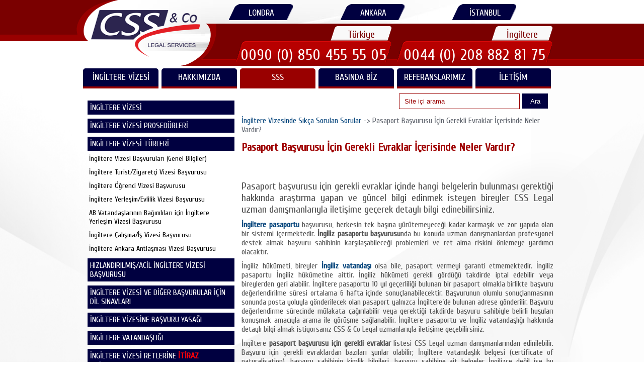

--- FILE ---
content_type: text/html; charset=UTF-8
request_url: https://csslegal.com/ingiltere/pasaport-basvurusu-icin-gerekli-evraklar-icerisinde-neler-vardir
body_size: 14041
content:
<!DOCTYPE html>
<html lang="tr">
    <head>
        <meta charset="utf-8"/> 
        
    <title>Pasaport Başvurusu İçin Gerekli Evraklar İçerisinde Neler Vardır?</title>  
    <meta name="viewport" content="width=device-width, initial-scale=1.0" />
    <meta http-equiv="Cache-Control" content="max-age=200" />
    <meta name="description" content="Pasaport başvurusu için gerekli evraklar içinde hangi belgelerin bulunması gerektiği hakkında araştırma yapan ve güncel bilgi edinmek isteyen bireyler CSS Legal uzman danışmanlarıyla iletişime geçerek detaylı bilgi edinebilirsiniz."/>
    
    <link rel="preconnect" href="https://fonts.gstatic.com">
    <link href="https://fonts.googleapis.com/css2?family=Cuprum&display=swap" rel="stylesheet">
    
    <link rel="manifest" href="https://csslegal.com/manifest.json" />
    <link rel="icon" href="https://csslegal.com/images/favicon-16x16.png"/> 
    <link rel="canonical" href="https://csslegal.com/ingiltere/pasaport-basvurusu-icin-gerekli-evraklar-icerisinde-neler-vardir" />
    
    <meta name="theme-color" content="#000040">
    <meta name="og:title" content="Pasaport Başvurusu İçin Gerekli Evraklar İçerisinde Neler Vardır?"/> 
    <meta name="og:url" content="https://csslegal.com/ingiltere/pasaport-basvurusu-icin-gerekli-evraklar-icerisinde-neler-vardir"/>
    <meta name="og:description" content="Pasaport başvurusu için gerekli evraklar içinde hangi belgelerin bulunması gerektiği hakkında araştırma yapan ve güncel bilgi edinmek isteyen bireyler CSS Legal uzman danışmanlarıyla iletişime geçerek detaylı bilgi edinebilirsiniz."/>
    <meta name="og:type" content="article"/>
    <meta name="og:image" content="https://csslegal.com/images/css.jpg"/>
    <meta name="og:site_name" content="CSS & Co Legal Services"/>
    
    <meta name="twitter:card" content="summary_large_image">
    <meta name="twitter:site" content="@csslegal">
    <meta name="twitter:title" content="Pasaport Başvurusu İçin Gerekli Evraklar İçerisinde Neler Vardır?">
    <meta name="twitter:description" content="Pasaport başvurusu için gerekli evraklar içinde hangi belgelerin bulunması gerektiği hakkında araştırma yapan ve güncel bilgi edinmek isteyen bireyler CSS Legal uzman danışmanlarıyla iletişime geçerek detaylı bilgi edinebilirsiniz.">
    <meta name="twitter:creator" content="@csslegal">
    <meta name="twitter:image" content="https://csslegal.com/images/css.jpg">
    <meta name="twitter:domain" content="csslegal.com">
    
    <meta name="MobileOptimized" content="320" /> 
    <meta name="robots" content="all" />
    <meta name="yandex-verification" content="e9c449cae59b2f4f" />
    <meta name="Author" content="CSS Legal">
    <meta name="publisher" content="V2 2017" />

    <style type="text/css">
        a,abbr,acronym,address,applet,article,aside,audio,b,blockquote,big,body,center,canvas,caption,cite,code,command,datalist,dd,del,details,dfn,dl,div,dt,em,embed,fieldset,figcaption,figure,font,footer,form,h1,h2,h3,h4,h5,h6,header,hgroup,html,i,iframe,img,ins,kbd,keygen,label,legend,li,meter,nav,object,ol,output,p,pre,progress,q,s,samp,section,small,span,source,strike,strong,sub,sup,table,tbody,tfoot,thead,th,tr,tdvideo,tt,u,ul,var{background: transparent;border:0 none;margin: 0px;padding:0;border: 0;outline:0;vertical-align:top;}ol, ul {list-style:none;}blockquote, q {quotes:none;}table, table td {padding:0;border:none;border-collapse:collapse;}img {vertical-align:top;}embed {vertical-align:top;}input[type=text], textarea{ outline:none;border-radius:0;}

html{
    font-size: 16px;
    font-family: 'Cuprum', sans-serif;
}

body{
    font-family: 'Cuprum', sans-serif;
    font-size: 16px; 
    color:#5e636c;
    background:#fff;
    background:url("../images/bg1.png") no-repeat center center fixed;
    background-repeat:no-repeat;
    -webkit-background-size:cover;
    -moz-background-size:cover;
    -o-background-size:cover;
    background-size:cover;
    position:relative;
    min-width:960px;
    height:100%;
    min-height:100%;
} 

a[href^="tel:"]{color:inherit;text-decoration:none;}
*{-webkit-text-size-adjust:none;}

.wrapper{width:100%;overflow:hidden;position:relative;}
.extra-wrap{overflow:hidden;display:block;}
.container_12{position:relative;width:960px;margin:0 auto;padding:0;}

.grid_1,
.grid_2,
.grid_3,
.grid_4,
.grid_5,
.grid_6,
.grid_7,
.grid_8,
.grid_9,
.grid_10,
.grid_11,
.grid_12{float:left;display:inline;margin-left:5px;margin-right:5px;}
.container_12 .alpha{margin-left:0 !important;}
.container_12 .omega{margin-right:0 !important;margin-bottom:0 !important}
.container_12 .grid_1{width:60px;}
.container_12 .grid_2{width:140px;}
.container_12 .grid_3{width:220px;}
.container_12 .grid_4{width:300px;}
.container_12 .grid_5{width:380px;}
.container_12 .grid_6{width:460px;}
.container_12 .grid_7{width:540px;}
.container_12 .grid_8{width:620px;}
.container_12 .grid_9{width:700px;}
.container_12 .grid_10{width:780px;}
.container_12 .grid_11{width:860px;}
.container_12 .grid_12{width:940px;}
.container_12 .prefix_1{padding-left:80px;}
.container_12 .prefix_2{padding-left:160px;}
.container_12 .prefix_3{padding-left:240px;}
.container_12 .prefix_4{padding-left:320px;}
.container_12 .prefix_5{padding-left:400px;}
.container_12 .prefix_6{padding-left:480px;}
.container_12 .prefix_7{padding-left:560px;}
.container_12 .prefix_8{padding-left:640px;}
.container_12 .prefix_9{padding-left:720px;}
.container_12 .prefix_10{padding-left:800px;}
.container_12 .prefix_11{padding-left:880px;}
.container_12 .suffix_1{padding-right:80px;}
.container_12 .suffix_2{padding-right:160px;}
.container_12 .suffix_3{padding-right:240px;}
.container_12 .suffix_4{padding-right:320px;}
.container_12 .suffix_5{padding-right:400px;}
.container_12 .suffix_6{padding-right:480px;}
.container_12 .suffix_7{padding-right:560px;}
.container_12 .suffix_8{padding-right:640px;}
.container_12 .suffix_9{padding-right:720px;}
.container_12 .suffix_10{padding-right:800px;}
.container_12 .suffix_11{padding-right:880px;}
.dgrid_2{float:left;width:140px;}
.dgrid_3{float:left;width:220px;}
.dgrid_4{float:left;width:300px;}
.dgrid_2:first-child, .dgrid_3:first-child, .dgrid_4:first-child{margin-right:20px;}
.tgrid_2{float:left;width:140px;margin-right:20px;}
.tgrid_3{float:left;width:220px;margin-right:20px;}
.tgrid_2.last-col, .tgrid_3.last-col{margin-right:0px;}

@media only screen and (max-width:995px){
    .container_12{width:768px;}
    .container_12 .grid_1{width:44px;}
    .container_12 .grid_2{width:108px;}
    .container_12 .grid_3{width:172px;}
    .container_12 .grid_4{width:236px;}
    .container_12 .grid_5{width:300px;}
    .container_12 .grid_6{width:364px;}
    .container_12 .grid_7{width:428px;}
    .container_12 .grid_8{width:492px;}
    .container_12 .grid_9{width:556px;}
    .container_12 .grid_10{width:620px;}
    .container_12 .grid_11{width:684px;}
    .container_12 .grid_12{width:748px;}
    .container_12 .prefix_1{padding-left:64px;}
    .container_12 .prefix_2{padding-left:128px;}
    .container_12 .prefix_3{padding-left:192px;}
    .container_12 .prefix_4{padding-left:256px;}
    .container_12 .prefix_5{padding-left:320px;}
    .container_12 .prefix_6{padding-left:384px;}
    .container_12 .prefix_7{padding-left:448px;}
    .container_12 .prefix_8{padding-left:512px;}
    .container_12 .prefix_9{padding-left:576px;}
    .container_12 .prefix_10{padding-left:640px;}
    .container_12 .prefix_11{padding-left:768px;}
    .container_12 .suffix_1{padding-right:64px;}
    .container_12 .suffix_2{padding-right:128px;}
    .container_12 .suffix_3{padding-right:192px;}
    .container_12 .suffix_4{padding-right:256px;}
    .container_12 .suffix_5{padding-right:320px;}
    .container_12 .suffix_6{padding-right:384px;}
    .container_12 .suffix_7{padding-right:448px;}
    .container_12 .suffix_8{padding-right:512px;}
    .container_12 .suffix_9{padding-right:576px;}
    .container_12 .suffix_10{padding-right:640px;}
    .container_12 .suffix_11{padding-right:768px;}
    .dgrid_2{width:108px;}
    .dgrid_3{width:172px;}
    .dgrid_4{width:236px;}
    .tgrid_2{width:108px;}
    .tgrid_3{width:172px;}
    img{max-width:100%;height:auto;}
    .hide-tp{display:none !important;}
    .img-indent-none-tp{float:none !important;margin-right:0 !important;margin-bottom:20px !important;}
    .clear-tp{display:block;clear:both !important;padding-top:20px !important;}
    .extra-wrap-none-tp{overflow:visible !important;}
}
@media only screen and (max-width:767px){
    .container_12{width:420px;}
    .container_12 .grid_1,
    .container_12 .grid_2,
    .container_12 .grid_3,
    .container_12 .grid_4,
    .container_12 .grid_5,
    .container_12 .grid_6,
    .container_12 .grid_7,
    .container_12 .grid_8,
    .container_12 .grid_9,
    .container_12 .grid_10,
    .container_12 .grid_11,
    .container_12 .grid_12{width:100%;margin-left:0;margin-right:0;}
    .container_12 .grid_1,
    .container_12 .grid_2,
    .container_12 .grid_3,
    .container_12 .grid_4,
    .container_12 .grid_5,
    .container_12 .grid_6,
    .container_12 .grid_7,
    .container_12 .grid_8,
    .container_12 .grid_9,
    .container_12 .grid_10,
    .container_12 .grid_11{margin-bottom:15px;}
    .container_12 .prefix_1,
    .container_12 .prefix_2,
    .container_12 .prefix_3,
    .container_12 .prefix_4,
    .container_12 .prefix_5,
    .container_12 .prefix_6,
    .container_12 .prefix_7,
    .container_12 .prefix_8,
    .container_12 .prefix_9,
    .container_12 .prefix_10,
    .container_12 .prefix_11{padding-left:0;}
    .container_12 .suffix_1,
    .container_12 .suffix_2,
    .container_12 .suffix_3,
    .container_12 .suffix_4,
    .container_12 .suffix_5,
    .container_12 .suffix_6,
    .container_12 .suffix_7,
    .container_12 .suffix_8,
    .container_12 .suffix_9,
    .container_12 .suffix_10,
    .container_12 .suffix_11{padding-right:0;}
    .dgrid_2, .dgrid_3, .dgrid_4{width:200px;}
    .tgrid_2, .tgrid_3{width:126px;}
    .last-col{margin-bottom:0 !important;}
    .hide-ml{display:none !important;}
    .img-indent-none-ml{float:none !important;margin-right:0 !important;margin-bottom:20px !important;}
    .clear-ml{display:block;clear:both !important;padding-top:20px !important;}
    .extra-wrap-none-ml{overflow:visible !important;}
}
@media only screen and (max-width:479px){
    .container_12{width:300px;}
    .dgrid_2{width:140px;}
    .dgrid_3, .dgrid_4{width:300px;}
    .dgrid_3:first-child, .dgrid_4:first-child{margin-right:0;margin-bottom:30px;}
    .tgrid_2{width:90px;margin-right:15px;}
    .tgrid_3{width:300px;margin-right:0;margin-bottom:30px;}
    .tgrid_3.last-col{margin-bottom:0;}
    .hide-mp{display:none !important;}
    .img-indent-none-mp{float:none !important;margin-right:0 !important;margin-bottom:20px !important;}
    .clear-mp{display:block;clear:both !important;padding-top:20px !important;}
    .extra-wrap-none-mp{overflow:visible !important;}
}
.container_12:after{content:"\0020";display:block;height:0;clear:both;visibility:hidden;}
.clearfix:before,
.clearfix:after,
.row:before,
.row:after{content:'\0020';display:block;overflow:hidden;visibility:hidden;width:0;height:0;}
.row:after, .clearfix:after{clear:both;}
.clear{clear:both;display:block;overflow:hidden;visibility:hidden;width:0;height:0;}
.height35{height: 35px;}

.menu_block{float:left;}
::-webkit-input-placeholder{color:#990000;}
:-moz-placeholder{color:#990000;}
::-moz-placeholder{color:#990000;}
:-ms-input-placeholder{color:#fff;}
.search{position:absolute;right:2px;top:50px;width:320px;/*z-index:999999;*/}
.search input{color:#990000;border:0;padding:4px 10px 5px;background:#fff;margin-left:10px;width:75%;height:31px;float:left;font:13px/18px 'PT Sans Narrow', 'Trebuchet MS', Arial, Helvetica, sans-serif;box-sizing:border-box;-moz-box-sizing:border-box;-webkit-box-sizing:border-box;border:1px solid #990000;}
.search button{color:#fff;background:#000040;padding:0px 3px;position:relative;float:left;display:block;width:16%;height:30px;margin-left:5px;border:0;cursor:pointer;}
.search button:hover{background:#990000;color:#fff;}
.menu-arrow{margin:0px;}

nav>.sf-menu{z-index:999;position:relative;top:0px;}
nav{position:relative;padding:0px 0 0 0;top:0px!important;float:left;margin-bottom:10px!important;}
.sf-menu ul{position:absolute;top:-999px;display:none;}
.sf-menu li{float:left;position:relative;width: 150px;}
.sf-menu>li{z-index:900;float:left;position:relative;}
.sf-menu>li:first-child{background:none;}
.sf-menu>li.with_ul{z-index:999;}
.sf-menu>li+li{margin-left:6px;}
.sf-menu>li>ul>li{float:none;position:static;}
.sf-menu>li>a{text-align:center;/*margin-top:10px;*/padding-bottom:10px!important;text-align:center;font-size:18px;font-weight:400;color:#fff;padding:10px 8px 010px;min-width:132px;height:20px;display:block;letter-spacing:0px;text-transform:none;line-height:15px;z-index:999;position:static;text-transform:uppercase;background:url("../images/li_a_btn.png") repeat-x;-webkit-border-radius:5px 5px 0 0;-moz-border-radius:5px 5px 0 0;border-radius:5px 5px 0 0;background-color:#990000;}
.sf-menu>li>a.sf-with-ul:after{position:absolute;content:'';left:50%;margin-left:-3px;width:7px;background:url("../images/arrows.png") 0 bottom;height:5px;bottom:0px;pointer-events:none;z-index:999;}
.sf-menu>li.sfHover>a{color:#ff3b3b;background:#990000;}
.sf-menu>li.current>a{color:#ff3b3b;}
.sf-menu>li:hover>a:hover{color:#fff;background:#990000;}
.sf-menu>li>ul>li>a>span{position:absolute;width:7px;height:5px;right:8px;bottom:14px;}
.sf-menu>li>ul>li.sfHover>a>span{background-position:0 0;}
.sf-menu a{font-size:16px;line-height:21px;color:#fffefe;}
.sf-menu li ul,.sf-menu li.sfHover>ul{top:48px;width:185px;left:0px;background:url("../images/sub_menu_bg.png") repeat-x;z-index:999;padding-top:0px;padding-bottom:10px;-webkit-border-radius:0 0 5px 5px;-moz-border-radius:0 0 5px 5px;border-radius:0 0 5px 5px;}
.sf-menu li ul li{text-align:left;float:none !important;position:relative;}
.sf-menu>li>ul>li>a>span{position:absolute;width:5px;background:url("../images/arrows_right.png") no-repeat 0 bottom;height:7px;right:10px;top:10px;}
.sf-menu>li>ul>li>a:hover>span{position:absolute;width:5px;background:url("../images/arrows_right.png") no-repeat -5px 0px;height:7px;right:10px;bottom:10px;}
.sf-menu li ul li a{font-size:14px;font-family:'Cuprum', sans-serif; color:#fff;padding:5px 10px 5px;display:block;letter-spacing:0px;position:relative;text-transform:none;line-height:16px;z-index:999;position:relative;-webkit-border-radius:5px;-moz-border-radius:5px;border-radius:5px;margin:0px 5px;border-bottom:1px dotted #b70000;}
.sf-menu li ul li+li{margin-top:0px;}
.sf-menu li li a:hover,
.sf-menu li.sfHover li.sfHover>a{background-color:#7a0000 !important;color:#ff3b3b !important;}
.sf-menu li li ul{left:175px !important;top:0% !important;padding-bottom:15px !important;background-color:#7a0000 !important;}
.sf-menu li li ul:after{left:-7px !important;top:-2px !important;background-position:-7px 0 !important;}
.sf-menu li li ul li{padding-left:0px;}
.sf-menu li li ul li:first-child{margin:0 !important;}
.sf-menu li li ul li a{color:#fff;}
.sf-menu li li ul li a:hover{color:#000 !important;}
@media only screen and (max-width:995px){
    nav{position:relative;padding:0px 0 0 0;top:-140px;float:left;}
    .sf-menu>li{width: 119px;}
    .sf-menu>li>a{min-width:84px;padding:10px 14px 010px;}
    .sf-menu li ul,.sf-menu li.sfHover>ul{right:0 !important;left:auto !important;}
    .sf-menu li li ul{left:200px !important;top:0% !important;padding-bottom:15px !important;background-color:#175476 !important;}
    .sf-menu li li ul:after{left:-7px !important;top:-2px !important;background-position:-7px 0 !important;}
    .sf-menu li li ul li{padding-left:0px;}
    .sf-menu li li ul li:first-child{margin:0 !important;}
    .sf-menu li li ul li a{color:#fff;}
    .sf-menu li li ul li a:hover{color:#000 !important;}
}
@media only screen and (max-width:900px){
    nav{position:relative;padding:0px 0 0 0;top:-140px;float:left;}
}
@media only screen and (max-width:767px){
    .search{position:absolute;right:0px;top:50px;width:420px;}
    .search input{width:79%;}
    nav{height:80px;position:relative;padding:0px 0 0 0;margin-top:-30px!important;margin-bottom:-30px!important;float:left;}
    .menu_block{display:none;float:none !important;margin:0px !important;padding:25px 10px 60px;clear:both;min-height:0px;}
    footer ul.flist li{width:100% !important;}
    .page1 .menu_block{padding-bottom:30px;}
    .page1 header{height:55px;}
    header nav{float:none;text-transform:none;color:#927c67;margin:0 auto;}
    .sf-menu{display:none !important;float:none;}
    #mm0{font:12px/15px 'Cuprum', 'Trebuchet MS', sans-serif; color:#202020;width:100%;margin:0 auto;float:none;outline:none;border:1px solid #b66c6e;margin-top:-3px;}
    .search_block{padding-bottom:10px !important;}
    .sf-menu>li>a{min-width:60px;padding:12px 2px;min-width:60px;}
}
@media only screen and (max-width:480px){
    .search{position:absolute;right:1px;top:50px;width:305px;}
    .search input{width:78%;}
}


h1, h2, h3, h4, h5, h6{text-transform:none;text-align:left;margin-top: 20px;margin-bottom: 10px;}
h1{color:#9e0000;font-size:22px;line-height:22px;}
h2{color:#1f4f82;font-size:20px;line-height:20px;}
h3{color:#363636;font-size:18px;line-height:18px;}
h4{padding-top:5px;}
.height-auto{
    height: auto!important
}
#border-div{border: 1px solid #ddd;padding: 10px;margin-bottom: 10px;}
#bb-baslik{
    font-size: 20px;
}
.alt_baslik{color:#9e0000;font-size:22px;line-height:22px;padding-top:10px;padding-bottom:5px;}
.description{min-height: 140px;}
.okunma_sayisi{font-weight: bold;color:#ff0000;padding-top: 15px;padding-bottom: 10px;}
h3.head2{text-align:left;padding-left:80px;padding-top:10px;}
h2.head{padding-left:0px;font-size:22px;color:#9e0000;}
p{margin-top:10px;color:#505050;text-align:justify;}
address{font-style:normal;}
span.tarih{color:#990000;display:block;font-size:12px;padding-left:15px;margin:10px 0;text-align:left;}
.padding{padding:10px 1px 10px -1px;margin-bottom:10px;}
.padding img{display:block;width:79%;}
.padding img:hover{display:block;width:78%;border:1px solid #ddd}
ul{list-style-type:disc;list-style-position:inside;}
ol{list-style-type:decimal;list-style-position:inside;}
ul ul, ol ul{list-style-type:circle;list-style-position:inside;margin-left:15px;}
ol ol, ul ol{list-style-type:lower-latin;list-style-position:inside;margin-left:15px;}
ol ul ul{list-style-type:square;;list-style-position:inside;margin-left:15px;}
ul.list{margin-top:0px;list-style-type:none;;}

ul.list li:last-child{padding-bottom:10px;}
ul.list li a{background:#efefef;-webkit-border-radius:5px;-moz-border-radius:5px;border-radius:5px;padding:8px 10px;display:block;text-align:left;color:#000;}
ul.list li a:hover{background:#7a0000;color:#fff;}
a{color:#05447b;;text-decoration:none;transition:0.5s ease;-o-transition:0.5s ease;-webkit-transition:0.5s ease;}
a:hover{color:#648bad;text-decoration:none;}
.mt3{margin:10px 0 10px 10px;}
.mt2{margin-top:20px;}
.mt{margin-top:10px;}
.ml{margin-left:23px;margin-bottom:20px;} 
.fleft{float:left;margin-right:0px;margin-bottom:0 !important;}
.fright{float:right !important;}
.alright{text-align:right;}
.center{text-align:center;}
.clear{float:none !important;clear:both;}
.mobilaktif{display:none;}
header{margin-bottom:10px;display:block;height:auto;overflow:hidden;}
.bg{background:url(../images/header_bg3.jpg) no-repeat 0px 0px;height:auto;display:block;}
header #logo{margin:0px 0 5px;position:absolute;z-index:2;left:-36%;top:15px;}
header #logo a{display:block;overflow:hidden;width:220px;height:99px;}
header div.lsection{background:url("../images/left_header.png") repeat-x;width:50%;height:82px;position:absolute;top:0px;left:0px;}
header div.rsection{background:url("../images/right_header.png") repeat-x;width:50%;height:131px;position:absolute;top:0px;right:0px;}
header>div>section:first-child{background:url("../images/left_header.png") repeat-x;height:82px;float:left;width:1px !important;position:relative;z-index:3;}
header>div>section:first-child span{position:relative;width:85px !important;right:-85px;top:-5px;}
header>div>section:last-child{background:url("../images/right_header.png") repeat-x;height:131px;float:right;width:72%;position:relative;z-index:3;top:0px;}
header>div>section:last-child span{float:left;left:-80px;position:relative;top:42px;}
header section span{float:right;margin:5px 10px 0;}
header section ul.olist{float:right;position:absolute;left:25px;top:0px;z-index:1;}
header section ul.olist li{color:#fff;display:inline-block !important;float:left;font-size:17px;margin-right:90px;margin-top:6px;padding-top:6px;background:url("../images/ofis_bg4.png") no-repeat;width:132px;height:28px;text-align:center;}
header section ul.olist li a{color:#fff;display:block;padding-top:4px;}
header section ul.olist li a:hover{color:#1f4f82;}
header section ul.phone{float:right;position:absolute;right:-30px;bottom:5px;z-index:0;width:100%;}
header section ul.phone li a:nth-child(1n){text-align:center !important;width:122px;padding:5px 0 0;margin:0px 0 0 0px;display:inline-block;font-size:20px;top:inherit;float:right;left:0px;height:25px;background:url("../images/beyaz.png") no-repeat right top;color:#7a0000;}
header section ul.phone li a:nth-child(2n){font-size:30px;background:url("../images/phone_tr2.png") no-repeat right top;width:310px;height:34px;color:#fff;left:inherit;margin-left:0px;letter-spacing:1.0px;padding-top:10px;}
header section ul.phone li{font-weight:normal;color:#1F4F82;display:inline-block !important;float:left;text-align:right;margin-left:0;letter-spacing:0px;font-size:12px;padding-top:3px;width:320px;}
#border-top-margin-top-padding-top-10 {padding-top: 10px;margin-top: 10px;border-collapse: collapse;border-top: 1px solid #fff;}
#border-1 td{border:1px solid #ddd;    padding-left: 3px;}
#border-2 td{border:2px solid #ddd;    padding-left: 5px;}
.border-1 td{border:1px solid #ddd;    padding-left: 3px;}
.border-2 td{border:2px solid #ddd;    padding-left: 5px;}
table td{vertical-align:top;}
#border1, #border1 td{ padding: 5px;border-collapse: collapse;border: 1px solid #ddd;}
.socials{ padding:20px 50px 70px;}
.socials a{float:left;display:block;width:48px;height:48px;background:url('../images/socials.png') no-repeat 0 0;}
.socials a:hover{opacity:0.2;}
.socials a:first-child{margin-left:0;}
.socials a:first-child+a{background-position:-52px 0;}
.socials a:first-child+a+a{background-position:-105px 0;}
.socials a:first-child+a+a+a{background-position:right 0;}
.slider{background:url(../images/slider_bg.png) repeat-x center bottom;margin-top:-130px;height:230px;position:relative;z-index:0;}
.slider img{float:none;}
.yerGoster{float:left;margin:15px 0 15px 0;position:relative;clear:both;font-size:16px;}
.yerGoster a:hover{text-decoration:underline;}
.yerGoster li{display:inline;font-size:16px;}
.yerGoster a.home{padding-bottom:20px;clear:right;display:block;color:#1F4F82;}
.yerGoster span{float:left;left:0px;}
.description img{width:180px;height:120px;}
.content{margin-top:0px!important;position:relative;padding-top:5px;padding-bottom:10px;}
.content.page1{padding-top:30px;padding-bottom:10px;background:url("../images/content_page1_bg.png") repeat-x;}
.content.page2{margin-top:0px;padding-top:0px;margin-top:-120px;position:relative;z-index:2;text-align:justify;}
.page2 h5{color:#990000;font-size:14px;}
.page2 span.keyword{font-size:12px;}
article.share{padding:20px 0px 0;font-size:13px;}
.share li{display:inline-block;margin-right:10px;}
.content.page3{margin-top:0px;padding-top:0px;margin-top:-140px;position:relative;z-index:2;}
.page3 h4{margin-top:20px;}
.map figure{float:right;width:50%;}
.map figure iframe{height:150px;float:right;}
.map small{float:right !important;clear:both;font-size:12px;}
.map address{width:50%;float:left;}
.map address span{clear:both;display:block;padding:10px 0 0px 0;}
footer{
    text-transform:none;
    font-weight:normal;
    font-size: 15px;
    line-height: 30px;
    padding-top:34px;
    padding-bottom:20px;
    display:block;
    background: #000040;
    color: #ffffff;
}
footer h2{
    color:#ffffff; margin-bottom: 10px
}
footer a{
    color:#ffffff; 
}
footer ul{
    margin-left: 10px;
    margin-right: 10px;
}
footer ul li{
    display:block; 
    border-top:0px; 
    border-style: solid;
    border-width: 1px;
    border-color: rgba(255,255,255,.4);
    border-left: none;
    border-right: none;
    border-bottom: none;
} 

footer span:last-child{padding-top:5px;}
#toTop{display:none;text-decoration:none;position:fixed;bottom:50px;
     
       margin-left:180px;
       overflow:hidden;
       width:43px;
       height:44px;
       border:none;text-indent:-999px;z-index:999;
       background:url("../images/totop.png") no-repeat left top;
       transition:0s ease;
       -o-transition:0s ease;
       -webkit-transition:0s ease;
}
#toTop:hover{outline:none;background-position:0 bottom;}
.item{margin-top:-20px;}
#nav2{font-size:16px;width:100%;}
#nav2 ul{display:block;}
#nav2>ul>li > a{display:block;background:#000040;padding:5px 5px 5px 5px;color:#fff;margin:2px;text-decoration:none;}
#nav2 ul a:hover{display:block;background:#990000;color:#fff;}
#nav2 ul a:before{display:block;font:normal 14px FontAwesome;}
#nav2 ul a:after{display:block;font:normal 14px FontAwesome;}
#nav2 ul li ul{display:block;width:100%;font-size:14px!important;    margin-left: 0;}
#nav2 ul li ul li{display:block;                  color:#000;list-style:none;}
#nav2 ul li ul li:hover{    width:100%;display:block;}
#nav2 ul li ul a{  display:block;color:#000;padding:5px 5px 5px 5px;}
#nav2 ul li ul a:hover{display:block;background-color:#990000!important;color:#fff;}
.liste{display:block;text-align:left!important;padding:10px;}
.liste:hover{display:block;padding:10px;background:#990000;color:#fff;}
.item{margin-top:0px;height:170px;}
.item a{color:#000;display:inline;}
.item a:hover{color:#000040;}
.item h3{font-size:15px;color:#16193b;}
.item h3 p{line-height:15px;font-size:17px;}
.item h4{color:#000040;font-size:13px;}
.description p{line-height:18px;margin-top:0px;font-size:15px;}
.renk{background:#fff;-moz-box-shadow:0px 0px 5px 1px rgba(96, 96, 96, 0.2);
      -webkit-box-shadow:0px 0px 5px 1px rgba(96, 96, 96, 0.2);
      box-shadow:0px 0px 5px 1px rgba(96, 96, 96, 0.2);
      margin-bottom:9px;padding:5px 10px;}
.renk.tb{display:table;}
.renk.bl{display:block;}
.renk img{float:left;margin:0px 8px 8px 8px; padding:1px;border:1px solid #dedede;width:40%;}
.item.mb{margin-bottom:10px !important;}
.mb img{margin-top:8px !important;}
renk2{background:#fff;box-shadow:0px 0px 2px 2px #b3b3b3;margin-top:20px;
      -webkit-border-radius:3px;-moz-border-radius:3px;border-radius:3px;}
.detay{margin-top:5px;background:#16193b;color:#fff;padding:3px 5px 5px 5px;
       -webkit-border-radius:2px;-moz-border-radius:2px;border-radius:2px;transition:0.7s ease;
       -o-transition:0.7s ease;-webkit-transition:0.7s ease;
     
       margin-top:0px;display:inline-block;
}
.detay:hover{background:#701313;transition:0.7s ease;-o-transition:0.7s ease;-webkit-transition:0.7s ease;}
span.link{color:red;font-weight:bold;}
span.link:hover{color:black;}
.detay2{color:#000040;}
.detay2:hover{color:#000;}
.aktif{background:#990000!important;color:#fff!important;} 
aside{-webkit-border-radius:3px;-moz-border-radius:3px;border-radius:3px;margin-bottom:5px;}
aside .extra_wrapper{margin:0px;padding:0px;}
aside ul.list li{color:#000;margin-bottom:-4px;margin-bottom:10px;}
aside ul.list li a{display:block;color:#000;background:url("../images/tall_content.png") repeat;padding:4px 3px 4px 5px;-webkit-border-radius:3px;-moz-border-radius:3px;border-radius:3px;font-size:14px !important;font-weight:normal;text-decoration:none;}
aside ul.list li a:hover{color:#fff !important;background:#7a0000;}
#son_id a{color:#fff !important;background:#000040;}
aside ul.list li:last-child{padding-bottom:10px;}
aside ul.list li a:hover{color:#fff;}
.mobilPhone{display:none;}
#rplus_yapim{ margin-left: 45px;}
#oisc{width: 80px;}
.embed-container { position: relative; padding-bottom: 56.25%; height: 0; overflow: hidden; max-width: 100%;    margin-top: 5px; }
.embed-container iframe, .embed-container object, .embed-container embed { position: absolute; top: 0px; left: 0; width: 100%; height: 100%; }
@media only screen and (max-width:995px){
    body{min-width:768px;}
    .content{margin-top:0px!important;}
    h2{font-size:20px !important;}
    .content.page3{margin-top:-130px;}
    .content.page2{margin-top:-160px;}
    .map figure{height:auto !important;}
    footer ul.list li{margin-right:15px;}
    footer ul.list li a{width:100%;display:table !important;float:left;}
    .slider{margin-top:-140px;height:195px;}
    ul.list li{font-size:12px;}
    header{margin-bottom:0px;}
    header section ul.phone{float:right;position:absolute;right:20px;bottom:5px;z-index:0;width:100%;}
    header section ul.olist li{width:110px;padding:1px 0 0;margin-right:65px;background:url("../images/ofis_bg_u3.png") no-repeat;font-size:15px;}
    .item{padding-right:40px;}
    .owl-pagination{right:40px !important;bottom:10px !important;}
    .owl-carousel h2{line-height:22px !important;}
    header #logo{margin:0px 0 5px;position:absolute;z-index:2;left:-35%;top:30px;}
    header #logo a{display:block;overflow:hidden;width:175px;height:99px;}
    header > div > section:last-child{top:-10px;}
    header section ul.olist{top:10px;}
    header div.rsection{top:-10px;}
    header section ul.phone{width:560px;}
    header section ul.phone li{width:280px;}
    header section ul.phone li a:nth-child(2n){font-size:23px;width:250px;background:url("../images/phone_tr_u2.png") no-repeat;}
    h3.head2{padding-left:10px !important;} 
    .desc li .desc-detail{visibility:hidden;background:none;}
    .socials {padding: 20px 20px 80px;}
    #rplus_yapim{ margin-left: 18px;}
    #oisc{width: 80px;}
}
@media only screen and (max-width:767px){
    body{min-width:420px;}
    .content{margin-top:0px!important;}
    .search{top:-0!important;margin-bottom:20px!important;}
    nav2{margin-top:40px!important;}
    .map figure iframe{width:100%;height:300px;}
    .padding{padding:10px 1px 10px -1px;margin-bottom:10px;text-align:center;}
    .padding img{display:block;width:79%;}
    .padding img:hover{display:block;width:78%;border:1px solid #ddd}
    header section ul.olist, header section ul.phone{display: none!important;}
    header > div > section:first-child{width:20px;}
    header > div > section:first-child span{position:absolute;top:-5px;right:-94px;}
    header > div > section:last-child{width:100px;top:-30px;}
    header > div > section:last-child span{position:absolute;top:42px;left:-75px;}
    header nav{top:30px;}
    header div.rsection{top:-30px;}
    header #logo{left:-272px;top:40px;}
    header #logo a{width:220px;}
    h2.head{padding-left:0px;} 
    h3.head2{padding-left:5px !important;}
    .slider{margin-top:-185px;height:220px;}
    .slider img{visibility:hidden;position:absolute;}
    .owl-carousel h2{text-align:left !important;padding-right:20px;line-height:22px !important;font-size:20px !important;}
    .owl-pagination{right:inherit !important;float:left !important;bottom:10px !important;}
    footer ul.list li a{width:175px;} 
    footer ul.list li{margin-right:0px!important;}
    ul.list li{font-size:17px;}
    .yerGoster{margin-top:-20px!important;}
    .item{height:175px;;}
    .mobilPhone{line-height: 30px;display: block;font-size: 32px;height: 60px;margin-bottom: 20px;}
    .mobilPhone > table{margin: 0 auto;}
    .socials {padding: 20px 110px 80px;}
    #rplus_yapim{ margin-left: 105px;}
    #oisc{width: 80px;}
}
@media only screen and (max-width:479px){
    body{min-width:300px;}
    #bb-baslik{font-size: 20px!important;}
    .padding{padding:10px 1px 10px -1px;margin-bottom:10px;text-align:center;}
    .padding img{display:block;width:79%;}
    .padding img:hover{display:block;width:78%;border:1px solid #ddd}
    .content{margin-top:00px!important;}
    h2{font-size:16px !important;}
    .map figure iframe{width:100%;height:150px;}
    .menu_block{float:none !important;margin:20px 20px !important;}
    header section ul.olist, header section ul.phone{visibility:hidden !important;}
    header > div > section:first-child{width:20px;}
    header > div > section:first-child span{position:absolute;top:-5px;right:-84px;}
    header > div > section:last-child{width:20px;top:-30px;}
    header > div > section:last-child span{position:absolute;top:42px;left:-75px;}
    header nav{top:30px;}
    header div.rsection{top:-30px;}
    header #logo{left:-200px;top:30px;}
    header #logo a{width:208px;position:relative;right:50px;top:12px;}
    h3.head2{padding-left:5px !important;}
    .slider{margin-top:-195px;height:190px;}
    .slider img{visibility:hidden;position:absolute;}
    .owl-carousel h2{text-align:left !important;padding-right:20px;line-height:inherit !important;font-size:14px !important;}
    .owl-pagination{right:inherit !important;float:left !important;bottom:20px !important;} 
    footer ul.list li a{width:260px;}
    .mt.ml span a{display:block;padding-top:10px;}
    ul.list li{font-size:15px;}
    .item{height:auto;}
    .description{height:auto;margin-bottom:20px;}
    .description img{width:100%;}
    .mobilaktif{display:block;}
    .mobilPhone{line-height: 30px;display: block;font-size: 23px;height: 60px;margin-bottom:30px;}
    .socials {padding: 10px 50px 75px;}
    #rplus_yapim{margin-left: 45px;}
    #oisc{width: 80px;}
}

.jssorb01{position:absolute;}
.jssorb01 div, .jssorb01 div:hover, .jssorb01 .av{position:absolute;width:12px;height:12px;filter:alpha(opacity=70);opacity:.7;overflow:hidden;cursor:pointer;border:#000 1px solid;}
.jssorb01 div{background-color:gray;}
.jssorb01 div:hover, .jssorb01 .av:hover{background-color:#d3d3d3;}
.jssorb01 .av{background-color:#fff;}
.jssorb01 .dn, .jssorb01 .dn:hover{background-color:#555555;}
.jssora05l, .jssora05r{display:block;position:absolute;width:40px;height:40px;cursor:pointer;background:url('../images/a17.png') no-repeat;overflow:hidden;}
.jssora05l{background-position:-10px -40px;}
.jssora05r{background-position:-70px -40px;}
.jssora05l:hover{background-position:-130px -40px;}
.jssora05r:hover{background-position:-190px -40px;}
.jssora05l.jssora05ldn{background-position:-250px -40px;}
.jssora05r.jssora05rdn{background-position:-310px -40px;}
.jssort09-600-45 .p{position:absolute;top:0;left:0;width:600px;height:45px;}
.jssort09-600-45 .t{font-family:verdana;font-weight:normal;position:absolute;width:100%;height:100%;top:0;left:0;color:#fff;line-height:45px;font-size:14px;padding-left:10px;}


.readmore {
    max-height: 600px;
    position: relative;
    overflow: hidden;
}
.readmore .prompt {
    position: absolute;
    bottom: 0;
    left: 0;
    width: 100%;
    text-align: center;
    margin: 0;
    padding-top: 60px;
    padding-bottom:9px;
    background-image: linear-gradient(to bottom, rgba(255, 255, 255, 0), white);
}
.readmore .prompt .button {
    padding: 5px 30px;
    border-radius: 99px;
    box-shadow:0 0 15px 5px white;
    text-shadow:1px 1px rgba(0,0,0,0.3);
}
.readmore.big-preview {
    max-height: 240px;
}
.readmore.big-preview .prompt {
    padding-top: 140px;
} 
.btn-success {
    color: #fff;
    background-color: #000040;
    border-color: #000040;
}
.btn {
    display: inline-block;
    padding: 6px 12px;
    margin-bottom: 0;
    font-size: 14px;
    font-weight: 400;
    line-height: 1.42857143;
    text-align: center;
    white-space: nowrap;
    vertical-align: middle;
    -ms-touch-action: manipulation;
    touch-action: manipulation;
    cursor: pointer;
    -webkit-user-select: none;
    -moz-user-select: none;
    -ms-user-select: none;
    user-select: none;
    background-image: none;
    border: 1px solid transparent;
    border-radius: 4px;
}    </style>
    <script src="https://csslegal.com/js/main.js" ></script>
    
        <script>
        /**
         * disabled selected
         */
        function disableselect(a){return!1}function reEnable(){return!0}document.onselectstart=new Function("return false");window.sidebar&&(document.onmousedown=disableselect,document.onclick=reEnable);document.onkeydown=function(a){return!a.ctrlKey||67!==a.keyCode&&65!==a.keyCode&&86!==a.keyCode&&85!==a.keyCode&&117!==a.keyCode?!0:!1};
    </script>
     
    
    <!-- Global site tag (gtag.js) - Google Analytics -->
<script async src="https://www.googletagmanager.com/gtag/js?id=G-3QXWQTHMXX"></script>
<script>
  window.dataLayer = window.dataLayer || [];
  function gtag(){dataLayer.push(arguments);}
  gtag('js', new Date());

  gtag('config', 'G-3QXWQTHMXX');
</script>
<!-- Global site tag (gtag.js) - Google Analytics -->
<script async src="https://www.googletagmanager.com/gtag/js?id=UA-104738046-1"></script>
<script>
  window.dataLayer = window.dataLayer || [];
  function gtag(){dataLayer.push(arguments);}
  gtag('js', new Date());

  gtag('config', 'UA-104738046-1');
</script>

<!-- Yandex.Metrika counter -->
<script type="text/javascript" >
   (function(m,e,t,r,i,k,a){m[i]=m[i]||function(){(m[i].a=m[i].a||[]).push(arguments)};
   m[i].l=1*new Date();k=e.createElement(t),a=e.getElementsByTagName(t)[0],k.async=1,k.src=r,a.parentNode.insertBefore(k,a)})
   (window, document, "script", "https://mc.yandex.ru/metrika/tag.js", "ym");

   ym(49645516, "init", {
        clickmap:true,
        trackLinks:true,
        accurateTrackBounce:true,
        webvisor:true
   });
</script>
<noscript><div><img src="https://mc.yandex.ru/watch/49645516" style="position:absolute; left:-9999px;" alt="" /></div></noscript>
<!-- /Yandex.Metrika counter -->

<!-- Go to www.addthis.com/dashboard to customize your tools -->
<script  src="//s7.addthis.com/js/300/addthis_widget.js#pubid=ra-5ae01c61d63f6aae"></script>
   
    <script type="application/ld+json">
        {
        "@context": "https://schema.org",
        "@type": "Organization",
        "url": "https://csslegal.com",
        "name": "",
        "contactPoint": {
        "@type": "ContactPoint",
        "telephone": "+908504555505",
        "contactType": "Customer service"
        }
        }
    </script>
    <!--[if IE]><meta http-equiv='X-UA-Compatible' content='IE=edge,chrome=1'><![endif]-->
    <!--[if IE 7]>
         <link rel="stylesheet" type="text/css" media="screen" href="https://csslegal.com/css/ie7.css">
    <![endif]-->
    <!-- Google tag (gtag.js) İzleme kimliği --> 
    <script async src="https://www.googletagmanager.com/gtag/js?id=AW-16998441447"></script> 
    <script> window.dataLayer = window.dataLayer  || []; function gtag(){dataLayer.push(arguments);} gtag('js', new Date()); gtag('config', 'AW-16998441447'); </script>
</head> 
<body   oncontextmenu="return false;"  >
    <header>
    <div class="lsection"></div>
    <div class="rsection"></div>
    <div class="container_12 bg">
        <section class="ieL">
            <span><img src="https://csslegal.com/images/left_logo.png" alt="image so"/></span>
        </section>
        <section class="ieR">
            <span><img src="https://csslegal.com/images/right_logo.png" alt="image sa"/></span> 
            <div class="grid_2"> 
                <div id="logo" >
                    <a href="https://csslegal.com/" >
                        <img src="https://csslegal.com/images/logo.png" alt="Logo"/>
                    </a>
                </div>   
            </div>  
            <div class="grid_10">
                <ul class="olist">
                    <li><a href="#" title="Londra Ofis İletişim Bilgileri">LONDRA</a></li>
                    <li><a href="#" title="Ankara Ofis İletişim Bilgileri">ANKARA</a></li>
                    <li><a href="#" title="İstanbul Ofis İletişim Bilgileri">İSTANBUL</a></li>
                </ul>         
            </div>
            <div class="grid_4">
                <ul class="phone">
                    <li>
                        <a class="ulke">Türkiye</a>
                        <a href="tel:0090(0)8504555505" class="tel">0090 (0) 850 455 55 05</a>
                    </li>
                    <li>
                        <a class="ulke">İngiltere</a>
                        <a href="tel:0044(0)2088828175" class="tel">0044 (0) 208 882 81 75</a>
                    </li>
                </ul>        
            </div>
        </section>
    </div>
    <div class="container_12 mobilPhone"> 
        <table>
            <tr>
                <td>Türkiye&nbsp;</td>
                <td>:</td>
                <td><a style="color:#05447b;" href="tel:0090(0)8504555505" class="tel">&nbsp;0090 (0) 850 455 5505</a></td>
            </tr>
            <tr>
                <td>İngiltere&nbsp;</td>
                <td>:</td>
                <td><a style="color:#05447b;" href="tel:0044(0)2088828175" class="tel">&nbsp;0044 (0) 208 882 8175</a></td>
            </tr>
        </table>
    </div>
</header><div class="content" >
    <div class="container_12"> 
        <div class="grid_12" style="position: relative;top:-10px;" >
            <nav>
    <div class="menu_block">   
        <ul class="sf-menu" style="list-style: none;">
            <li class=""><a class="" href="https://csslegal.com/" title="İngiltere Vizesi">İNGİLTERE VİZESİ</a></li> 
                                                            <li><a class="" href="https://csslegal.com/hakkimizda" title="Hakkımızda">Hakkımızda</a></li>
                                                                <li><a class="aktif" href="https://csslegal.com/ingiltere" title="SSS">SSS</a></li>
                                                                <li><a class="" href="https://csslegal.com/basinda-biz" title="Basında Biz">Basında Biz</a></li>
                                                                <li><a class="" href="https://csslegal.com/referanslarimiz" title="Referanslarımız">Referanslarımız</a></li>
                                                                <li><a class="" href="https://csslegal.com/iletisim" title="İletişim">İletişim</a></li>
                                    </ul>
    </div>
</nav>            <div class="search">
                        <form name="search" method="get" action="https://csslegal.com/arama">
            <input type="text" name="query" placeholder="Site içi arama" />
            <button type="submit">Ara</button>
        </form>            </div>
        </div>
        <div class="grid_12" >
            <div class="grid_4" >
                <div id="nav2">
    <ul style="list-style: none;">
         <li style="padding: 2px;"><a title="ingiltere vizesi" href="https://csslegal.com/">İNGİLTERE VİZESİ</a></li>
             
                                <li style="padding: 2px;">
                                                            <a onclick='menuAltGoster(1)' >İNGİLTERE VİZESİ PROSEDÜRLERİ</a>
                                                        <ul style='display:none' id='id_1'>
                                                                                                                                                                        <li><a style="background: #dddeee" href="https://csslegal.com/ingiltere-vizesi/ingiltereye-gitmeden-once-uyulacak-prosedurler#ioa" title="İngiltere’ye Gitmeden Önce Uyulacak Prosedürler">İngiltere’ye Gitmeden Önce Uyulacak Prosedürler</a></li>
                                                                                                                                                                                                                    <li><a href="https://csslegal.com/ingiltere-vizesi/ingiltereye-gittikten-sonra-uyulacak-prosedurler#ioa" title="İngiltere’ye Gittikten Sonra Uyulacak Prosedürler">İngiltere’ye Gittikten Sonra Uyulacak Prosedürler</a></li>
                                                                                                                                                    </ul>
            </li>
                                <li style="padding: 2px;">
                                                            <a >İNGİLTERE VİZESİ TÜRLERİ</a>
                                                        <ul>
                                                                                                                                                                        <li><a href="https://csslegal.com/ingiltere-vizesi/ingiltere-vizesi-basvurulari-(genel-bilgiler)#ioa" title="İngiltere Vizesi Başvuruları (Genel Bilgiler)">İngiltere Vizesi Başvuruları (Genel Bilgiler)</a></li>
                                                                                                                                                                                                                    <li><a href="https://csslegal.com/ingiltere-vizesi/ingiltere-turist-ziyaretci-vizesi-basvurusu#ioa" title="İngiltere Turist/Ziyaretçi Vizesi Başvurusu">İngiltere Turist/Ziyaretçi Vizesi Başvurusu</a></li>
                                                                                                                                                                                                                    <li><a href="https://csslegal.com/ingiltere-vizesi/ingiltere-ogrenci-vizesi-basvurusu#ioa" title="İngiltere Öğrenci Vizesi Başvurusu">İngiltere Öğrenci Vizesi Başvurusu</a></li>
                                                                                                                                                                                                                    <li><a href="https://csslegal.com/ingiltere-vizesi/ingiltere-yerlesim-evlilik-vizesi-basvurusu#ioa" title="İngiltere Yerleşim/Evlilik Vizesi Başvurusu">İngiltere Yerleşim/Evlilik Vizesi Başvurusu</a></li>
                                                                                                                                                                                                                    <li><a href="https://csslegal.com/ingiltere-vizesi/ab-vatandaslarinin-bagimlilari-icin-ingiltere-yerlesim-vizesi-basvurusu#ioa" title="AB Vatandaşlarının Bağımlıları için İngiltere Yerleşim Vizesi Başvurusu">AB Vatandaşlarının Bağımlıları için İngiltere Yerleşim Vizesi Başvurusu</a></li>
                                                                                                                                                                                                                    <li><a href="https://csslegal.com/ingiltere-vizesi/ingiltere-calisma-is-vizesi-basvurusu#ioa" title="İngiltere Çalışma/İş Vizesi Başvurusu">İngiltere Çalışma/İş Vizesi Başvurusu</a></li>
                                                                                                                                                                            <li><a href="https://csslegal.com/ankara-antlasmasi/ingiltere-ankara-antlasmasi-vizesi-basvurusu#ioa" title="İngiltere Ankara Antlaşması Vizesi Başvurusu">İngiltere Ankara Antlaşması Vizesi Başvurusu</a></li>
                                                                                                                    </ul>
            </li>
                                <li style="padding: 2px;">
                                                            <a onclick='menuAltGoster(3)' >HIZLANDIRILMIŞ/ACİL İNGİLTERE VİZESİ BAŞVURUSU</a>
                                                        <ul style='display:none' id='id_3'>
                                                                                                                                                                        <li><a href="https://csslegal.com/ingiltere-vizesi/turkiyeden-yapilan-basvurular-icin-oncelikli-servisler#ioa" title="Türkiye’den Yapılan Başvurular için Öncelikli Servisler">Türkiye’den Yapılan Başvurular için Öncelikli Servisler</a></li>
                                                                                                                                                                                                                    <li><a href="https://csslegal.com/ingiltere-vizesi/ingiltereden-yapilan-basvurular-icin-oncelikli-servisler#ioa" title="İngiltere’den Yapılan Başvurular için Öncelikli Servisler">İngiltere’den Yapılan Başvurular için Öncelikli Servisler</a></li>
                                                                                                                                                    </ul>
            </li>
                                <li style="padding: 2px;">
                                                            <a href="https://csslegal.com/ingiltere-vizesi/ingiltere-vizesi-ve-diger-basvurular-icin-dil-sinavlari#ioa"  >İNGİLTERE VİZESİ VE DİĞER BAŞVURULAR İÇİN DİL SINAVLARI</a>
                                                    <ul>
                                    </ul>
            </li>
                                <li style="padding: 2px;">
                                                            <a href="https://csslegal.com/ingiltere-vizesi/ingiltere-vizesine-basvuru-yasagi#ioa"  >İNGİLTERE VİZESİNE BAŞVURU YASAĞI</a>
                                                    <ul>
                                    </ul>
            </li>
                                <li style="padding: 2px;">
                                                            <a href="https://csslegal.com/ingiltere-vizesi/ingiltere-vatandasligi#ioa"  >İNGİLTERE VATANDAŞLIĞI</a>
                                                    <ul>
                                    </ul>
            </li>
                                <li style="padding: 2px;">
                                                            <a href="https://csslegal.com/ingiltere-vizesi/ingiltere-vizesi-retlerine-itiraz-basvurulari#ioa"  >İNGİLTERE VİZESİ RETLERİNE <span style='color:#ff0008;font-weight: bold;'>İTİRAZ</span> BAŞVURULARI</a>
                                                    <ul>
                                    </ul>
            </li>
                                <li style="padding: 2px;">
                                    <a title="İNGİLTERE KONSOLOSLUĞU" href="https://csslegal.com/ingiltere-konsoloslugu/ingiltere-konsoloslugu#ioa">İNGİLTERE KONSOLOSLUĞU</a>
                                                        <ul>
                                    </ul>
            </li>
                                <li style="padding: 2px;">
                                                            <a href="https://csslegal.com/ingiltere-vizesi/ingiltere#ioa"  >İNGİLTERE DE EĞİTİM VE YAŞAM</a>
                                                    <ul>
                                    </ul>
            </li>
                        </ul>
</div> 
            </div>
            <div class="grid_8" style="margin-top: 20px;"> 
                
                                                            
                    <div class= "grid_8" style="margin: 0;padding: 0">
                        <div class= "yerGoster ">
                            <ul><li style="margin: 0; padding: 0;"><span><a  target="_blank" href="https://csslegal.com/ingiltere#ioa" title="İngiltere Vizesi Sıkça Sorulan Sorular">İngiltere Vizesinde Sıkça Sorulan Sorular</a> -> Pasaport Başvurusu İçin Gerekli Evraklar İçerisinde Neler Vardır?</span></li></ul>
                        </div>
                    </div>     

                    <h1 class="head" id="ioa">Pasaport Başvurusu İçin Gerekli Evraklar İçerisinde Neler Vardır?</h1> 

                    <div class="clearfix"></div> 
                    <div class="addthis_inline_share_toolbox fright height35"></div> 
                    <div class="clearfix"></div>

                    <p style="text-align: justify;"><span style="font-size:20px">Pasaport başvurusu için gerekli evraklar içinde hangi belgelerin bulunması gerektiği hakkında araştırma yapan ve güncel bilgi edinmek isteyen bireyler CSS Legal uzman danışmanlarıyla iletişime geçerek detaylı bilgi edinebilirsiniz.</span></p>

<p style="text-align: justify;"><a href="https://csslegal.com/ingiltere-vizesi/ingiliz-pasaportu-cikartma-#ioa"><strong>İngiltere pasaportu</strong></a> başvurusu, herkesin tek başına yürütemeyeceği kadar karmaşık ve zor yapıda olan bir sistemi içermektedir. <strong>İngiliz pasaportu</strong> <strong>başvurusu</strong>nda bu konuda uzman danışmanlardan profesyonel destek almak başvuru sahibinin karşılaşabileceği problemleri ve ret alma riskini önlemeye yardımcı olacaktır.</p>

<p style="text-align: justify;">İngiliz hükümeti, bireyler <strong><a href="https://csslegal.com/ingiltere-vizesi/ingiltere-vatandasligi-(genel-bilgiler)#ioa">İngiliz vatandaşı</a> </strong>olsa bile, pasaport vermeyi garanti etmemektedir. İngiliz pasaportu İngiliz hükümetine aittir. İngiliz hükümeti gerekli gördüğü takdirde iptal edebilir veya bireylerden geri alabilir. İngiltere pasaportu 10 yıl geçerliliği bulunan bir pasaport olmakla birlikte başvuru değerlendirilme süresi ortalama 6 hafta içinde sonuçlanabilecektir. Başvurunun olumlu sonuçlanmasının sonunda posta yoluyla gönderilecek olan pasaport yalnızca İngiltere’de bulunan adrese gönderilir. Başvuru değerlendirme sürecinde mülakata çağırılabilir veya gerektiği takdirde başvuru sahibiyle belirli huşuları konuşmak amacıyla arama ile görüşme sağlanabilir. İngiltere pasaportu ve İngiliz vatandaşlığı hakkında detaylı bilgi almak istiyorsanız CSS & Co Legal uzmanlarıyla iletişime geçebilirsiniz.</p>

<p style="text-align: justify;">İngiltere <strong>pasaport başvurusu için gerekli evraklar </strong>listesi CSS Legal uzman danışmanlarından edinilebilir. Başvuru için gerekli evraklardan bazıları şunlar olabilir; İngiltere vatandaşlık belgesi (certificate of naturalisation), başvuru sahibinin kimlik bilgileri, başvuru sahibine ait belgeler İngilizce değil ise bu belgelerin İngilizceye çevrilmiş halleri, fotoğraf vs.</p>

<div>
<p style="text-align: justify;">CSS & Co Legal Services Müşavirlik ve Danışmanlık Şirketi, Londra, Ankara, İstanbul ofislerinde 2006 yılından beri İngiltere Göçmenlik Düzenlemeleri, Mevzuatı ve Uygulamaları alanında uzmanlaşmış danışmanlarıyla <a href="http://csslegal.com/ingiltere-vizesi#ioa"><strong><em>İngiltere Vizes<u>i</u></em></strong></a><strong><em>,</em></strong> <a href="https://csslegal.com/ingiltere-vizesi/ankara-anlasmasi-vizesi#ioa" target="_top"><strong><em>Ankara Antlaşması Vizesi</em></strong></a>, <a href="https://csslegal.com/ingiltere-vizesi/ingiltere-vizesi-retlerine-itiraz-basvurulari-(genel-bilgiler)#ioa" target="_top"><strong><em>İngiltere Vizesi Retlerine İtiraz başvuruları</em></strong></a>, <strong>İngiltere vatandaşlığı, İngiltere pasaportu </strong>başvurularında hizmet vermekte olan bir şirkettir.</p>

<p style="text-align: justify;"><strong>Pasaport başvurusu için gerekli evraklar </strong>hakkında daha fazla bilgi edinmek ve <strong>Birleşik Krallık vatandaşlık </strong>veya <strong>İngiltere pasaport</strong> başvuru işlemlerine hemen başlamak isteyen bireyler <a href="https://csslegal.com/iletisim"><strong><em>CSS Legal İngiltere Vizesi ve İngiliz Vatandaşlığı Danışmanlık Hattı</em></strong></a> aracılığıyla CSS & Co Legal Services uzman danışmanlarına ulaşarak her türlü sorularını sorabilir veya başvuru işlemlerine zaman kaybetmeden başlayabilirler.</p>
</div>
 

                    <div class="okunma_sayisi">
                        Bu sayfa 1076 defa görüntülendi                    </div>

                    <hr />
                    <div class="alt_baslik">En Çok Okunan Sıkça Sorulan Sorular</div>
                    <div class="grid_4">
                        <aside> 
                            <ul class="list"><li><a style="font-size:14px" href="https://csslegal.com/ingiltere/ingiltere-vizesi-hangi-ulkelerde-gecerlidir#ioa" title="İngiltere Vizesi Hangi Ülkelerde Geçerlidir?">  İngiltere Vizesi Hangi Ülkelerde Geçerlidir?</a></li><li><a style="font-size:14px" href="https://csslegal.com/ingiltere/iskocya-vatandasi-nasil-olunur#ioa" title="İskoçya Vatandaşı Nasıl Olunur?">  İskoçya Vatandaşı Nasıl Olunur?</a></li><li><a style="font-size:14px" href="https://csslegal.com/ingiltere/ingiltere-yesil-pasaporta-vize-istiyor-mu#ioa" title="İngiltere Yeşil Pasaporta Vize İstiyor Mu?">  İngiltere Yeşil Pasaporta Vize İstiyor Mu?</a></li><li><a style="font-size:14px" href="https://csslegal.com/ingiltere/ankara-antlasmasi-vizesi-hangi-ulkelerde-gecerlidir#ioa" title="Ankara Antlaşması Vizesi Hangi Ülkelerde Geçerlidir?">  Ankara Antlaşması Vizesi Hangi Ülkelerde Geçerlidir?</a></li><li><a style="font-size:14px" href="https://csslegal.com/ingiltere/kibris-lefkosadan-ingiltere-vizesi-basvurusu-yapilabiliyor-mu#ioa" title="Kıbrıs Lefkoşa dan İngiltere Vizesi Başvurusu Yapılabiliyor Mu?">  Kıbrıs Lefkoşa dan İngiltere Vizesi Başvurusu Yapılabiliyor Mu?</a></li><li><a style="font-size:14px" href="https://csslegal.com/ingiltere/ingiliz-vatandasligi-evlilik-vasitasi-ile-nasil-alinabilir#ioa" title="İngiliz Vatandaşlığı Evlilik Vasıtası İle Nasıl Alınabilir?">  İngiliz Vatandaşlığı Evlilik Vasıtası İle Nasıl Alınabilir?</a></li><li><a style="font-size:14px" href="https://csslegal.com/ingiltere/ingiltere-vizesi-red-nedenleri-nelerdir#ioa" title="İngiltere Vizesi Red Nedenleri Nelerdir?">  İngiltere Vizesi Red Nedenleri Nelerdir?</a></li><li><a style="font-size:14px" href="https://csslegal.com/ingiltere/ingiltere-siyasi-oturum-izni-alinmasi-mumkun-mudur#ioa" title="İngiltere Siyasi Oturum İzni Alınması Mümkün Müdür?">  İngiltere Siyasi Oturum İzni Alınması Mümkün Müdür?</a></li><li><a style="font-size:14px" href="https://csslegal.com/ingiltere/c-tipi-ingiltere-vizesi-nedir#ioa" title="C Tipi İngiltere Vizesi Nedir?">  C Tipi İngiltere Vizesi Nedir?</a></li><li><a style="font-size:14px" href="https://csslegal.com/ingiltere/ingiltere-vizesi-mulakat-sorulari-nelerdir#ioa" title="İngiltere Vizesi Mülakat Soruları Nelerdir?">  İngiltere Vizesi Mülakat Soruları Nelerdir?</a></li></ul> 
                        </aside>
                    </div>
                    <div class="grid_4">
                        <aside> 
                            <ul class="list"><li><a style="font-size:14px" href="https://csslegal.com/ingiltere/ingilterede-calisma-izni-olmadan-calismak-ne-gibi-yaptirimlara-yol-acabilir#ioa" title="İngiltere’de Çalışma İzni Olmadan Çalışmak Ne Gibi Yaptırımlara Yol Açabilir?">  İngiltere’de Çalışma İzni Olmadan Çalışmak Ne Gibi Yaptırımlara Yol Açabilir?</a></li><li><a style="font-size:14px" href="https://csslegal.com/ingiltere/ingilterede-dogum-yapmak-mumkun-mudur#ioa" title="İngilterede Doğum Yapmak Mümkün Müdür?">  İngilterede Doğum Yapmak Mümkün Müdür?</a></li><li><a style="font-size:14px" href="https://csslegal.com/ingiltere/ingilterede-calisma-izni-nasil-alinir#ioa" title="İngiltere’de Çalışma İzni Nasıl Alınır?">  İngiltere’de Çalışma İzni Nasıl Alınır?</a></li><li><a style="font-size:14px" href="https://csslegal.com/ingiltere/ingiltere-konsoloslugu-profilo-avmde-midir#ioa" title="İngiltere Konsolosluğu Profilo AVM'de Midir?">  İngiltere Konsolosluğu Profilo AVM'de Midir?</a></li><li><a style="font-size:14px" href="https://csslegal.com/ingiltere/ingiltere-vizesi-gwf-numarasi-nedir#ioa" title="İngiltere Vizesi GWF Numarası Nedir?">  İngiltere Vizesi GWF Numarası Nedir?</a></li><li><a style="font-size:14px" href="https://csslegal.com/ingiltere/ingiltere-konsoloslugu-istanbul-vize-basvuru-merkezi-nerededir#ioa" title="İngiltere Konsolosluğu İstanbul Vize Başvuru Merkezi Nerededir?">  İngiltere Konsolosluğu İstanbul Vize Başvuru Merkezi Nerededir?</a></li><li><a style="font-size:14px" href="https://csslegal.com/ingiltere/ankara-antlasmasi-hangi-devletler-arasinda-imzalandi#ioa" title="Ankara Antlaşması Hangi Devletler Arasında İmzalandı?">  Ankara Antlaşması Hangi Devletler Arasında İmzalandı?</a></li><li><a style="font-size:14px" href="https://csslegal.com/ingiltere/ingiltere-turist-vizesi-niyet-mektubu-ornegi-nerede-bulunabilir#ioa" title="İngiltere Turist Vizesi Niyet Mektubu Örneği Nerede Bulunabilir?">  İngiltere Turist Vizesi Niyet Mektubu Örneği Nerede Bulunabilir?</a></li><li id="son_id"><a style="font-size:14px" href="https://csslegal.com/ingiltere#ioa" title="Diğer Sorular">Diğer Sorular</a></li></ul> 
                        </aside>
                    </div>   
                            </div>
        </div>
    </div> 
</div> <footer>
    <div class="container_12">
        <div class="grid_3">
            <h2>Menü</h2>
            <ul>
                <li><a href="https://csslegal.com/" title="ingiltere vizesi">İngiltere Vizesi</a></li>
                <li><a href="https://csslegal.com/hakkimizda" title="Hakkımızda" target="_blank">Hakkımızda</a></li>
                <li><a href="https://csslegal.com/ingiltere" title="SSS" target="_blank">SSS</a></li>
                <li><a href="https://csslegal.com/referanslarimiz" title="Referanslarımız" target="_blank">Referanslarımız</a></li>
                <li><a href="https://csslegal.com/basinda-biz" title="Basında Biz" target="_blank">Basında Biz</a></li>
                <li><a href="https://csslegal.com/oneri-ve-sikayetler" title="Öneri ve Şikayetler" target="_blank">Öneri ve Şikayetler</a></li>
                <li><a href="https://csslegal.com/iletisim" title="İletişim">İletişim</a></li>
            </ul> 
        </div>
        <div class="grid_5">
            <h2>En Çok Okunan İçerikler</h2>
            
            <ul>
                 
                                    <li><a href="https://csslegal.com/son-gelismeler/ankara-antlasmasi-vizesi-iptal-mi#ioa">Ankara Antlaşması Vizesi İptal Mi?</a></li>
                                    <li><a href="https://csslegal.com/son-gelismeler/ankara-anlasmasi-vizesi-ile-ingiltere-de-yeni-bir-yasam-firsati#ioa">ANKARA ANLAŞMASI VİZESİ İLE İNGİLTERE DE YENİ BİR YAŞAM FIRSATI</a></li>
                                    <li><a href="https://csslegal.com/son-gelismeler/ingilterede-dogan-cocuklarin-oturumuna-ret#ioa">İngiltere’de Doğan Çocukların Oturumuna Ret!</a></li>
                                    <li><a href="https://csslegal.com/son-gelismeler/ingiltere-yerlesim-vizesi-uzatma-basvurularinda-degisiklik#ioa">İngiltere Yerleşim Vizesi Uzatma Başvurularında Değişiklik!</a></li>
                                    <li><a href="https://csslegal.com/son-gelismeler/ankara-antlasmasi-surekli-oturum-indefinite-iptal#ioa">Ankara Antlaşması Sürekli Oturum (Indefinite) İptal!</a></li>
                                    <li><a href="https://csslegal.com/son-gelismeler/ankara-antlasmasi-surekli-oturum-indefinite-vizesi-degisti#ioa">Ankara Antlaşması Sürekli Oturum (Indefinite) Vizesi Değişti</a></li>
                 
            </ul> 
            
            
        </div>
        <div class="grid_4"> 
      <h2>Bizi Takip Edin</h2>
      <div style="border-top:0px;border-style: solid;border-width: 1px;border-color: rgba(255,255,255,.4);border-left: none;border-right: none;border-bottom: none;"></div>
            <div class="socials">        
                <a href="https://facebook.com/csslegal" target="_blank" title="CSS LEGAL Facebook" rel="noopener noreferrer nofollow"></a>
                <a href="https://twitter.com/csslegal" target="_blank" title="CSS LEGAL Twitter" rel="noopener noreferrer nofollow"></a>
                <a href="https://www.youtube.com/channel/UCK-FOB4TcXWkB-4wmq_ac6w" title="CSS LEGAL Youtube" target="_blank" rel="noopener noreferrer nofollow"></a>
                <a href="https://instagram.com/csslegal" target="_blank" title="CSS LEGAL İnstagram" rel="noopener noreferrer nofollow"></a>
            </div> 
            <div class="tac" style="text-align: center">
                  <img src="https://csslegal.com/images/OISC.jpg" alt="OISC" id="oisc"  /> 
                
            </div>
        </div>
    </div>
    <div class="container_12"> 
        <div class="mt mb" id="border-top-margin-top-padding-top-10">
            <span>CSS & Co Legal Services &copy; 2006 -  2026</span>  
            <span> | <a href="https://csslegal.com/gizlilik-politikasi">Gizlilik Politikası</a></span>
        </div>
    </div>
</footer> 
     
</body>
</html>